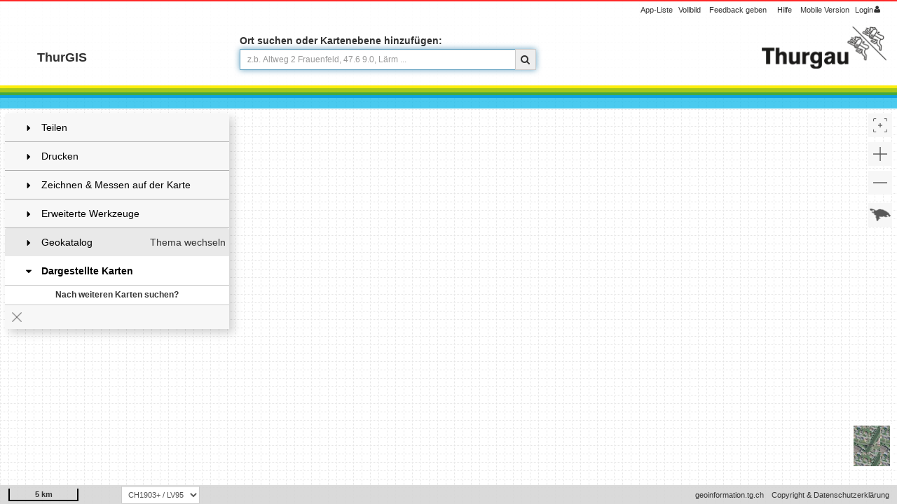

--- FILE ---
content_type: text/html; charset=UTF-8
request_url: https://map.geo.tg.ch/apps/mf-geoadmin3/?topic=ech&layers=bekannter_vermuteter_oberflaechenabfluss_hq100
body_size: 31065
content:
<!DOCTYPE html><html ng-app="geoadmin" ng-controller="GaMainController" itemscope itemtype="http://schema.org/WebApplication"><head><!--![if !HTML5]>
    <meta http-equiv="X-UA-Compatible" content="IE=9,IE=10,IE=edge,chrome=1"/>
    <![endif]--><title translate="page_title">ThurGIS - Kartenportal Thurgau</title><meta charset="utf-8"><meta name="google-site-verification" content="KFiX-f82p9TZuzWyfr62Af9XnkSgFQbfVtTAle0lsCI"><meta name="fragment" content="!"><meta name="viewport" content="initial-scale=1,user-scalable=no,minimal-ui"><meta name="apple-mobile-web-app-capable" content="yes"><meta name="apple-mobile-web-app-status-bar-style" content="black"><meta name="application-name" content="map.geo.tg.ch"><meta name="msapplication-TileImage" content="img/touch-icon-tg-144x144.png"><meta name="msapplication-TileColor" content="#ffffff"><meta name="msapplication-square70x70logo" content="img/touch-icon-tg-70x70.png"><meta name="msapplication-square150x150logo" content="img/touch-icon-tg-150x150.png"><meta name="msapplication-square310x310logo" content="img/touch-icon-tg-310x310.png"><link rel="dns-prefetch" href="//map.geo.tg.ch/services/geofy_chsdi3"><link rel="apple-touch-icon" sizes="76x76" href="img/touch-icon-tg-76x76.png"><link rel="apple-touch-icon" sizes="120x120" href="img/touch-icon-tg-120x120.png"><link rel="apple-touch-icon" sizes="152x152" href="img/touch-icon-tg-152x152.png"><meta name="description" content="map.geo.tg.ch ist die Geoinformationsplattform des Kantons Thurgau."><meta name="keywords" content="Thurgau, Geoinformation, Geodaten, Karten, ThurGIS, ThurGIS-Viewer, Kartenviewer, Amtliche Vermessung, Leitungskataster, Oereb, Koordinaten, Geokatalog eCH, Grundlagen und Kartenwerke, Administrative Einteilungen, Grundbuch und Vermessung, Forst, Geologie und Boden, Gesundheit, Gew&auml;sser, Schutzinventare, Landwirtschaft, Naturgefahren, Raum- und Landschaftsplanung, Sicherheit, Umweltschutz, Verkehr, Ver- und Entsorgung, Kataster der &ouml;ffentlich-rechtlichen Eigentumsbeschr&auml;nkungen"><meta name="news_keywords" content="Karten des Kantons Thurgau"><meta property="og:site_name" content="map.geo.tg.ch"><meta property="og:title" content="ThurGIS Kartenportal Thurgau"><meta property="og:description" content="map.geo.tg.ch ist die Geoinformationsplattform des Kantons Thurgau."><meta property="og:type" content="WebApplication"><meta property="og:url" content="https://map.geo.tg.ch"><meta property="og:image" content="img/logo_geoportal.png"><meta name="twitter:card" content="summary"><meta name="twitter:site" content="@ThurGIS"><meta name="twitter:creator" content="@ThurGIS"><meta name="twitter:title" content="geoinformation.tg.ch"><meta name="twitter:description" content="map.geo.tg.ch ist die Geoinformationsplattform des Kantons Thurgau."><meta name="twitter:image" content="img/logo_geoportal.png"><meta name="twitter:url" content="https://map.geo.tg.ch"><meta itemprop="name" content="map.geo.tg.ch"><meta itemprop="description" content="map.geo.tg.ch ist die Geoinformationsplattform des Kantons Thurgau."><meta itemprop="image" content="img/logo_geoportal.png"><script>(()=>{var e,a=window,i=a.location,o=a.navigator,t=i.search.match(/(?:mobile=(true|false))/);i.origin||(i.origin=i.protocol+"//"+i.hostname),"false"!=(t=t&&t[1])&&(a=("ontouchstart"in a||1<o.maxTouchPoints||1<o.msMaxTouchPoints)&&(screen.width<=768||screen.height<=768),"false"==t?e=i.origin+i.pathname.replace(/\/(|(mobile|embed)\.html)$/,"/index.html")+i.search:"true"!=t&&!a||(e=i.origin+i.pathname.replace(/\/(|(index|embed)\.html)$/,"/mobile.html")+i.search),e)&&e!=i.href&&(i.href=e)})()</script><script src="//map.geo.tg.ch/services/geofy_chsdi3/geofyLoginLogout/sessionInfoJs"></script><link href="style/app.css" rel="stylesheet"><link rel="shortcut icon" type="image/x-icon" href="img/favicon.ico"></head><body class="device-desktop {{topicId}} {{langId}}" ng-class="{'search-focused': globals.searchFocused,'webkit': globals.webkit,'no-animation': !globals.animation,'offline': globals.offline,'online': !globals.offline,'desktop': globals.desktop,'mobile': globals.mobile,'embed': globals.embed,'ga-draw-active': globals.isDrawActive,'ga-3d-active': globals.is3dActive,'ga-fps-active': globals.isFpsActive,'ios': globals.ios}"><!--[if (IE)&(lt IE 10)]><script>(function(){
       var msgDocumentMode = "";
       var msgCompatibilityView = "";
       if (document.documentMode < 9) {
          msgDocumentMode = "DE: Dokumentmodus von Internet Explorer muss 9 oder gr\366sser sein.\nFR: Le mode de document d'Internet Explorer doit \352tre plus grand ou \351gal \340 9.\nIT: Modalit\340 documento dev'essere maggiore o uguale a 9.\nEN: The document mode of your navigator should be 9 or higher.\n\n";
       }
       if (navigator.userAgent.indexOf("MSIE 7.0") > 0 || navigator.userAgent.indexOf("MSIE 8.0") > 0) {
          msgCompatibilityView = "DE: Sie verwenden einen veralteten Browser. Um die Website in vollem Umfang nutzen zu k\366nnnen, empfehlen wir Ihnen in diesem Falle, einen neueren Browser zu installieren: www.browsehappy.com/?locale=de\nFR: Vous utilisez un navigateur trop ancien. Pour utiliser toute les possibilit\351s de ce site web, nous vous conseillons d'installer un navigateur plus r\351cent: www.browsehappy.com/?locale=fr\nIT:Si sta utilizzando un browser non completamente supportato. Per sfruttare appieno le funzionalit\340 di questo sito web, consigliamo di installare un browser pi\371 recente: www.browsehappy.com/?locale=it\nEN: You are using an outdated browser. Please upgrade in this case your browser to improve your experience: browsehappy.com/?locale=en\n\n";
       }
       if (msgDocumentMode.length > 0 || msgCompatibilityView.length > 0) {
         alert(msgDocumentMode + msgCompatibilityView + "DE: \334ber die 'F12' Taste k\366nnen Sie die Einstellungen auf 'Browsermodus:IE9' und 'Dokumentmodus:IE-9-Standards' setzen.\nFR: En appuyant sur F12, vous pouvez modifier l'affichage de compatibilit\351 en choisissant le mode navigateur IE9 et le mode de document normes IE9.\nIT: Premere F12 per modificare la Modalit\340 browser scegliendo poi 'Modalit\340 browser IE9' e 'Modalit\340 documento: IE9'.\nEN: Click on F12 and change the compatibility view mode and the document mode to 'Browser Mode:IE9' and 'Document Mode: IE9 standards'.");
       }
       })();</script><script src="09080aae/lib/IE9Fixes.js"></script><script>IE9Fix.call(this)</script><![endif]--><div ng-controller="GaSeoController"><div ga-seo ga-seo-options="options" ga-seo-map="map"></div></div><div ng-cloak translate-cloak id="header" class="navbar navbar-fixed-top" ng-class="{'host-not-prod': !globals.hostIsProd}"><a href="?topic={{topicId}}&lang={{langId}}"><div id="logo" class="pull-right ga-logo"></div></a><div id="logo-thurgis" class="pull-left ga-logo-thurgis">ThurGIS</div><div id="search-container" ng-controller="GaSearchController"><div ga-search ga-search-map="map" ga-search-options="options" ga-search-focused="globals.searchFocused" ga-search-ol3d="::ol3d"></div><span ga-help="31,24,25" tg-help="suche" ga-help-options="{showOnHover:true}"></span><div class="warning-not-prod" ng-if="!globals.hostIsProd"><span translate>test_host_warning</span></div></div><div id="toptools" ng-if="!globals.settingsShown"><div tg-app-list></div>&nbsp;&nbsp;<div ga-fullscreen ga-fullscreen-map="map"></div>&nbsp;&nbsp; <a href="" ng-click="globals.feedbackPopupShown = !globals.feedbackPopupShown"><span translate>problem_announcement</span> </a>&nbsp;&nbsp; <a target="_blank" href="//map.geo.tg.ch/services/geofy_chsdi3/help/html?id=alles" translate>help_label</a>&nbsp;&nbsp; <a class="ga-redirect" href="{{deviceSwitcherHref}}" translate>mobile_redirect</a>&nbsp;&nbsp;<div tg-user-info></div>&nbsp;&nbsp;</div><button class="btn ga-menu-bt" ng-click="globals.pulldownShown=true"><i class="fa fa-reorder fa-2x"></i></button><div id="horizon" class="navbar-horizon"></div></div><div id="drawModeHeader" class="navbar navbar-fixed-top"><div class="ga-centered ga-title" translate>draw_mode_title</div><button class="btn btn-primary pull-right" ng-click="globals.isDrawActive = false"><i class="fa fa-arrow-left"></i> <span translate>draw_back</span></button> <span ga-help="66" tg-help="zeichnen"></span> <button class="btn ga-menu-bt" ng-click="globals.pulldownShown=true" translate>menu</button><div class="ga-offline-msg alert-danger" translate>offline_sorry</div></div><div id="loader"></div><div tabindex="1" ga-map ga-map-map="map" ga-map-ol3d="::ol3d"><div id="buttonGroup" ng-cloak translate-cloak><div ga-geolocation ga-geolocation-map="::map" ga-geolocation-ol3d="::ol3d"></div><div id="zoomButtons"></div><div ga-tilt3d ng-if="globals.dev3d"></div><div ga-time-selector-bt ga-time-selector-bt-map="map"></div><div ga-rotate ga-rotate-map="map"></div><div ga-offline-bt></div></div><div ng-cloak translate-cloak ga-background-selector ga-background-selector-map="::map" ga-background-selector-ol3d="::ol3d"></div><div ga-swipe ga-swipe-map="map" ga-swipe-active="globals.isSwipeActive" style="display:none"></div><div ng-cloak translate-cloak ga-attribution ga-attribution-map="::map" ga-attribution-ol3d="::ol3d"></div></div><div ng-cloak ng-if="globals.is3dActive && ol3d"><div ga-cesium-inspector ga-cesium-inspector-ol3d="::ol3d"></div><div ga-cesium-3d-tiles-inspector ga-cesium-3d-tiles-inspector-ol3d="::ol3d"></div><div ga-controls3d ga-controls3d-ol3d="::ol3d" ga-controls3d-fps-active="globals.isFpsActive"></div><div ga-attribution-warning ga-attribution-warning-ol3d="::ol3d"><span translate>3d_overlay_warning</span></div></div><div ng-cloak ga-offline-selector ga-offline-selector-map="::map"></div><div ng-cloak translate-cloak id="footer" class="navbar navbar-fixed-bottom"><div class="pull-left" ga-scale-line ga-scale-line-map="::map" ng-show="!globals.is3dActive"></div><div id="mouseposition" class="pull-left" ng-controller="GaMousePositionController"><select ng-model="options.projection" ng-options="p.label for p in ::mousePositionProjections"></select><div ga-mouse-position ga-mouse-position-map="::map" ga-mouse-position-ol3d="::ol3d" ga-mouse-position-options="options"></div></div><div class="pull-right"><a target="_blank" href="https://geoinformation.tg.ch/faq/datenschutzerklaerung.html/17128" translate>copyright_label</a></div><div class="pull-right"><a target="_blank" translate="{{topicId + '_service_link_label'}}" translate-attr="{href: topicId + '_service_link_href'}"></a></div></div><div ng-controller="GaContextPopupController"><div ga-context-popup ga-context-popup-map="::map" ga-context-popup-options="::options" ga-context-popup-active="!globals.is3dActive && !globals.isDrawActive"></div></div><div ga-timestamp-control ga-timestamp-control-map="map"></div><div ng-controller="GaTimeSelectorController"><div ga-time-selector ga-time-selector-map="::map" ga-time-selector-ol3d="::ol3d" ga-time-selector-options="options"></div></div><div ga-shop-msg></div><div ng-controller="GaTooltipController"><div ga-tooltip ga-tooltip-map="::map" ga-tooltip-ol3d="::ol3d" ga-tooltip-options="options" ga-tooltip-active="!globals.feedbackPopupShown && !globals.isDrawActive"></div></div><div id="pulldown" ng-cloak translate-cloak ng-class="{'selection-and-catalog-shown': (globals.catalogShown && globals.selectionShown),'ga-pulldown-shown': globals.pulldownShown}"><div class="ga-visible-mobile ga-pulldown-shadow" ng-click="globals.pulldownShown = false"></div><div id="pulldown-content" class="content"><div class="pulldown-hide-container"><div class="panel visible-xs"><a id="loginHeading" class="panel-heading accordion-toggle collapsed" data-toggle="collapse" data-parent="#pulldown-content" href="#loginPulldown"><i class="fa fa-caret-down"></i> <span translate>login</span></a><div id="loginPulldown" class="panel-collapse collapse"><div class="panel-body"><div tg-login-pulldown></div></div></div></div><div class="panel"><a id="shareHeading" class="panel-heading accordion-toggle collapsed" data-toggle="collapse" data-parent="#pulldown-content" href="#share" ga-collapsible-show="globals.isShareActive"><i class="fa fa-caret-down"></i> <span translate>share</span></a><div id="share" class="panel-collapse collapse"><div class="panel-body" ng-controller="GaShareController"><div ga-share ga-share-options="options" ga-share-active="globals.isShareActive"></div></div></div></div><div class="panel" ng-show="!globals.is3dActive"><a id="printHeading" class="panel-heading accordion-toggle collapsed" data-toggle="collapse" data-parent="#pulldown-content" href="#print" ga-collapsible-show="globals.isPrintActive"><i class="fa fa-caret-down"></i> <span translate>print</span></a><div id="print" class="panel-collapse collapse"><div class="panel-body" ng-controller="GaPrintController"><div ga-print ga-print-map="map" ga-print-options="options" ga-print-active="globals.isPrintActive"></div></div></div></div><div class="panel" ng-show="!globals.is3dActive"><a id="drawHeading" class="panel-heading accordion-toggle collapsed" data-toggle="collapse" data-parent="#pulldown-content" href="#draw" ga-collapsible-show="globals.isDrawActive" accesskey="r"><i class="fa fa-caret-down"></i> <span translate>draw_panel_title</span></a><div id="draw" class="panel-collapse collapse"><div class="panel-body" ng-controller="GaDrawController"><div ga-draw ga-draw-map="map" ga-draw-options="options" ga-draw-active="globals.isDrawActive"></div></div></div></div><div class="panel"><a id="toolsHeading" class="panel-heading accordion-toggle collapsed" data-toggle="collapse" data-parent="#pulldown-content" href="#tools"><i class="fa fa-caret-down"></i> <span translate>map_tools</span></a><div id="tools" class="collapse"><div class="panel-body panel-body-wide panel-cursor"><ul><li><a href="" accesskey="w" ng-click="globals.importPopupShown = !globals.importPopupShown" translate-attr="{title: 'import_tooltip'}"><span ng-class="{'selected': globals.importPopupShown}" translate>import</span></a></li><li ng-show="!globals.is3dActive"><a href="" accesskey="c" ng-click="globals.isSwipeActive = !globals.isSwipeActive" translate-attr="{title: 'swipe_tooltip'}"><span ng-class="{'selected': globals.isSwipeActive}" translate>swipe</span></a></li><li ng-show="!globals.is3dActive" ng-if="globals.queryShown"><a href="" accesskey="s" ng-click="globals.isFeatureTreeActive = !globals.isFeatureTreeActive" translate-attr="{title: 'featuretree_tooltip'}"><span ng-class="{'selected': globals.isFeatureTreeActive}" translate>object_information</span></a></li></ul></div></div></div><div class="panel" ng-hide="globals.isDrawActive"><div class="theme-toggle"><a class="topic-modal-toggle" data-toggle="modal" data-target="#topicSelector .modal" href="#"><span translate>choose_theme</span></a></div><a id="catalogHeading" class="panel-heading accordion-toggle light collapsed" data-toggle="collapse" href="#catalog" ga-collapsible-show="globals.catalogShown"><i class="fa fa-caret-down"></i> <span>{{topicTitle | translate}}</span> <span ga-help="32,37,39" tg-help="catalog" ga-help-options="{showOnHover:true}"></span></a><div id="catalog" class="collapse" ng-controller="GaCatalogtreeController"><div class="panel-body panel-body-wide accordion-inner-catalog" ng-if="!globals.offline" ga-catalogtree ga-catalogtree-map="map" ga-catalogtree-options="options"></div></div></div><div class="panel" ng-hide="globals.isDrawActive"><a id="selectionHeading" class="panel-heading accordion-toggle light collapsed" data-toggle="collapse" href="#selection" ga-collapsible-show="globals.selectionShown"><i class="fa fa-caret-down"></i> <span translate>layers_displayed</span> <span ga-help="34,35,36" tg-help="layers" ga-help-options="{showOnHover:true}"></span></a><div id="selection" class="collapse"><div class="panel-body panel-body-wide" ga-layermanager ga-layermanager-map="map"></div><div class="ga-more-layers" ng-click="hidePulldownOnXSmallScreen()"><a href="" ga-help-highlight=".ga-search-input-container input" translate>help_search_data_link</a></div></div></div><div class="panel" ng-if="globals.settingsShown"><a class="panel-heading accordion-toggle collapsed" data-toggle="collapse" data-parent="#pulldown-content" href="#settings"><i class="fa fa-caret-down"></i> <span translate>settings</span></a><div id="settings" class="collapse"><div class="panel-body"><p><a href="" ng-click="globals.feedbackPopupShown = !globals.feedbackPopupShown"><span ng-class="{'selected': globals.feedbackPopupShown}" translate>problem_announcement</span></a></p><hr><div class="options"><div tg-login-pulldown></div></div><hr><p><a target="_blank" translate translate-attr="{href: topicId + '_service_link_href'}">{{topicId + '_service_link_label'}}</a><br><a target="_blank" href="https://geoinformation.tg.ch/faq/datenschutzerklaerung.html/17128" translate>copyright_label</a></p></div></div></div></div><button id="menu-button" class="btn btn-default" ng-click="globals.pulldownShown=!globals.pulldownShown"><span class="ga-hidden-mobile"><i class="icon-remove-tg"></i> <i class="fa fa-reorder fa-2x collapsed"></i> </span><span class="ga-visible-mobile" translate>close</span></button></div></div><div ng-cloak translate-cloak ga-offline-menu ga-offline-menu-map="map"></div><div id="topicSelector" ng-cloak translate-cloak ga-topic></div><div ng-cloak translate-cloak ga-share-draw></div><div ng-cloak translate-cloak ga-share-embed></div><div ga-popup="globals.feedbackPopupShown" ga-popup-options="{title:'problem_announcement', help:'70'}" ga-draggable=".popover-title" id="feedback-popup" class="ga-popup-mobile-bottom"><div ng-controller="GaFeedbackController"><div ga-feedback ga-feedback-map="map" ga-feedback-options="options" ga-feedback-active="globals.feedbackPopupShown"></div></div></div><div ng-if="globals.importPopupShown" ga-popup="globals.importPopupShown" ga-popup-options="{title:'import', help:'62'}" ga-draggable=".popover-title" id="import-popup" class="ga-popup-mobile-bottom"><div ng-controller="GaImportController"><div ga-import ga-import-map="::map" ga-import-options="::options"></div></div></div><div ng-controller="GaProfilePopupController"><div ga-popup="toggle" ga-popup-options="options" id="profile-popup" class="ga-popup-bottom"><div ng-controller="GaProfileController"><div ng-if="toggle && !options.isReduced" ga-profile="feature" ga-profile-map="::map" ga-profile-layer="layer" ga-profile-options="options"></div></div></div></div><div ng-controller="GaDrawStylePopupController"><div ga-popup="toggle" ga-popup-map="::map" ga-popup-options="options" id="draw-style-popup" class="ga-popup-mobile-bottom bottom"><div ng-controller="GaDrawStyleController"><div ng-if="toggle" ga-draw-style="feature" ga-draw-style-layer="layer" ga-draw-style-options="options"></div></div></div></div><div ng-controller="GaFeaturetreeController"><div ga-popup="globals.isFeatureTreeActive" ga-popup-options="{title:'object_information', showPrint:true, print: print, help:'68'}" ga-draggable=".popover-title" id="featuretree-popup" class="ga-popup-mobile-bottom"><div class="panel-group" id="accordion"><div class="panel panel-default"><a class="panel-heading" data-toggle="collapse" data-parent="#accordion" href="#accordion-query"><span translate>queries</span></a><div id="accordion-query" class="panel-collapse collapse in"><div class="panel-body" ga-query ga-query-map="map" ga-query-options="options" ga-query-active="!globals.is3dActive" ga-query-results-active="globals.isFeatureTreeActive"></div></div></div><div class="panel panel-default"><a class="panel-heading collapsed" data-toggle="collapse" data-parent="#accordion" href="#accordion-tree" ga-collapsible-show="options.featuresShown" ng-class="{'ga-query-more-results': options.hasMoreResults}"><span translate>items</span> {{getItemText()}}<div ng-show="printInProgress" class="pull-right">{{printProgressPercentage}}%</div></a><div id="accordion-tree" class="panel-collapse collapse"><div ng-show="options.nbFeatures == 0" class="panel-body"><div class="ga-no-result" translate>no_feature_results</div></div><div ng-show="options.nbFeatures > 0" ga-featuretree ga-featuretree-map="map" ga-featuretree-options="options" ga-featuretree-active="globals.isFeatureTreeActive"></div></div></div></div></div></div><div ng-controller="GaImportController"><div ng-if="::supportDnd" ga-import-dnd ga-import-dnd-options="::options"></div></div><div ng-if="globals.homescreen" class="popover homescreen" ng-class="{'visible': globals.homescreen,'bottom': globals.tablet,'top': !globals.tablet,'tr': (globals.ios >= 8)}"><div class="arrow"></div><div class="popover-title"><span translate>homescreen_title</span> <button type="button" class="ga-icon ga-btn fa fa-remove" ng-click="globals.homescreen=false"></button></div><div class="popover-content"><i class="fa fa-share"></i>&nbsp; <span translate>homescreen_content</span></div></div><script>window.CESIUM_BASE_URL="lib/Cesium/"</script><script src="lib/build.js"></script><!--[if (IE)&(lte IE 9)]><script src="09080aae/lib/bootstrap-datetimepicker.min.js"></script><script src="09080aae/lib/d3.min.js"></script><script src="09080aae/lib/jquery.xdomainrequest.min.js"></script><![endif]--><script>window.addEventListener("load",function(){FastClick.attach(document.body)},!1)</script><script>(()=>{function r(e){return decodeURIComponent((new RegExp("[?|&]"+e+"=([^&;]+?)(&|#|;|$)").exec(location.search)||[,""])[1].replace(/\+/g,"%20"))||null}$.ajaxSetup({cache:!0});var e={dev:{admin_url_regexp:"^(ftp|http|https)://(.*(.bgdi.ch|.geo.admin.ch|.swisstopo.cloud))",alti_tech_url:"//mf-chsdi3.",alti_url:"//map.devgeo.tg.ch/services/geofy_chsdi3",apache_base_path:"/moo",api_tech_url:"//mf-chsdi3.",api_url:"//map.devgeo.tg.ch/services/geofy_chsdi3",app_name:"mf-geoadmin3",app_origin:"https://map.geo.tg.ch",app_protocol:"",apps_url:"//map.devgeo.tg.ch/apps",attribution_label:"Amt f&uuml;r Geoinformation TG",attribution_url:"http://geoinformation.tg.ch",config_tech_url:"//mf-geoadmin3.",config_url:"//map.geo.admin.ch",default_elevation_model:"COMB",default_epsg:"EPSG:2056",default_epsg_extend:[268e4,124e4,2775e3,13e5],default_extent:[268e4,124e4,2775e3,13e5],default_level_of_detail:"7 ",default_resolution:"50.0",default_terrain:"ch.swisstopo.terrain.3d",default_topic_id:"ech",device:"desktop",git_commit_short:"09080aae",href_regexp:"^s*(https?|whatsapp|file|s?ftp|blob|mailto):",is_mobile_app:"false",languages:["de","fr","it","en","rm"],level_of_details:[6,7,8,9,10,11,12,13,14,14,16,17,18,18],mode:"dev",offline_resolution_offset:"0",offline_resolution_steps:"5",print_tech_url:"//service-print.",print_url:"//print.geo.admin.ch",proxy_url:"//service-proxy.prod.bgdi.ch",public_tech_url:"//public.",public_url:"//map.devgeo.tg.ch/services/geofy_chsdi3",public_url_regexp:"^https?://map.devgeo.(thurgis|tg).ch/.*",resolutions:[100,50,25,10,5,2.5,1,.5,.25,.1,.05],s3basepath:"",shop_tech_url:"//shop-bgdi.",shop_url:"//shop.swisstopo.admin.ch",staging:"prod",tech_suffix:".bgdi.ch",terrain_tech_url:"//terrain.",terrain_url:"//terrain100.geo.admin.ch",tilegrid_origin:[268e4,13e5],tilegrid_resolutions:[100,50,25,10,5,2.5,1,.5,.25,.1,.05],tilegrid_wmts_dflt_min_res:"0.5",timestamp:"1768802909",translation_fallback_code:"de",vectortiles_tech_url:"//vectortiles{s}.",vectortiles_url:"//vectortiles{s}.geo.admin.ch",version:"2601190608",versionslashed:"2601190608/",wms_tech_url:"//wms-bgdi.",wms_url:"//wms.geo.admin.ch",wmts_tech_url:"//tod.",wmts_url:"//wmts{s}.geo.admin.ch"},int:{admin_url_regexp:"^(ftp|http|https)://(.*(.bgdi.ch|.geo.admin.ch|.swisstopo.cloud))",alti_tech_url:"//mf-chsdi3.",alti_url:"//map.intgeo.thurgis.ch/services/geofy_chsdi3",apache_base_path:"/moo",api_tech_url:"//mf-chsdi3.",api_url:"//map.intgeo.thurgis.ch/services/geofy_chsdi3",app_name:"mf-geoadmin3",app_origin:"https://map.geo.tg.ch",app_protocol:"",apps_url:"//map.intgeo.thurgis.ch/apps",attribution_label:"Amt f&uuml;r Geoinformation TG",attribution_url:"http://geoinformation.tg.ch",config_tech_url:"//mf-geoadmin3.",config_url:"//map.geo.admin.ch",default_elevation_model:"COMB",default_epsg:"EPSG:2056",default_epsg_extend:[268e4,124e4,2775e3,13e5],default_extent:[268e4,124e4,2775e3,13e5],default_level_of_detail:"7 ",default_resolution:"50.0",default_terrain:"ch.swisstopo.terrain.3d",default_topic_id:"ech",device:"desktop",git_commit_short:"09080aae",href_regexp:"^s*(https?|whatsapp|file|s?ftp|blob|mailto):",is_mobile_app:"false",languages:["de","fr","it","en","rm"],level_of_details:[6,7,8,9,10,11,12,13,14,14,16,17,18,18],mode:"int",offline_resolution_offset:"0",offline_resolution_steps:"5",print_tech_url:"//service-print.",print_url:"//print.geo.admin.ch",proxy_url:"//service-proxy.prod.bgdi.ch",public_tech_url:"//public.",public_url:"//map.intgeo.thurgis.ch/services/geofy_chsdi3",public_url_regexp:"^https?://map.intgeo.(thurgis|tg).ch/.*",resolutions:[100,50,25,10,5,2.5,1,.5,.25,.1,.05],s3basepath:"",shop_tech_url:"//shop-bgdi.",shop_url:"//shop.swisstopo.admin.ch",staging:"prod",tech_suffix:".bgdi.ch",terrain_tech_url:"//terrain.",terrain_url:"//terrain100.geo.admin.ch",tilegrid_origin:[268e4,13e5],tilegrid_resolutions:[100,50,25,10,5,2.5,1,.5,.25,.1,.05],tilegrid_wmts_dflt_min_res:"0.5",timestamp:"1768802909",translation_fallback_code:"de",vectortiles_tech_url:"//vectortiles{s}.",vectortiles_url:"//vectortiles{s}.geo.admin.ch",version:"2601190608",versionslashed:"2601190608/",wms_tech_url:"//wms-bgdi.",wms_url:"//wms.geo.admin.ch",wmts_tech_url:"//tod.",wmts_url:"//wmts{s}.geo.admin.ch"},prod:{admin_url_regexp:"^(ftp|http|https)://(.*(.bgdi.ch|.geo.admin.ch|.swisstopo.cloud))",alti_tech_url:"//mf-chsdi3.",alti_url:"//map.geo.tg.ch/services/geofy_chsdi3",apache_base_path:"/moo",api_tech_url:"//mf-chsdi3.",api_url:"//map.geo.tg.ch/services/geofy_chsdi3",app_name:"mf-geoadmin3",app_origin:"https://map.geo.tg.ch",app_protocol:"",apps_url:"//map.geo.tg.ch/apps",attribution_label:"Amt f&uuml;r Geoinformation TG",attribution_url:"http://geoinformation.tg.ch",config_tech_url:"//mf-geoadmin3.",config_url:"//map.geo.admin.ch",default_elevation_model:"COMB",default_epsg:"EPSG:2056",default_epsg_extend:[268e4,124e4,2775e3,13e5],default_extent:[268e4,124e4,2775e3,13e5],default_level_of_detail:"7 ",default_resolution:"50.0",default_terrain:"ch.swisstopo.terrain.3d",default_topic_id:"ech",device:"desktop",git_commit_short:"09080aae",href_regexp:"^s*(https?|whatsapp|file|s?ftp|blob|mailto):",is_mobile_app:"false",languages:["de","fr","it","en","rm"],level_of_details:[6,7,8,9,10,11,12,13,14,14,16,17,18,18],mode:"prod",offline_resolution_offset:"0",offline_resolution_steps:"5",print_tech_url:"//service-print.",print_url:"//print.geo.admin.ch",proxy_url:"//service-proxy.prod.bgdi.ch",public_tech_url:"//public.",public_url:"//map.geo.tg.ch/services/geofy_chsdi3",public_url_regexp:"^https?://map.geo.(thurgis|tg).ch/.*",resolutions:[100,50,25,10,5,2.5,1,.5,.25,.1,.05],s3basepath:"",shop_tech_url:"//shop-bgdi.",shop_url:"//shop.swisstopo.admin.ch",staging:"prod",tech_suffix:".bgdi.ch",terrain_tech_url:"//terrain.",terrain_url:"//terrain100.geo.admin.ch",tilegrid_origin:[268e4,13e5],tilegrid_resolutions:[100,50,25,10,5,2.5,1,.5,.25,.1,.05],tilegrid_wmts_dflt_min_res:"0.5",timestamp:"1768802910",translation_fallback_code:"de",vectortiles_tech_url:"//vectortiles{s}.",vectortiles_url:"//vectortiles{s}.geo.admin.ch",version:"2601190608",versionslashed:"2601190608/",wms_tech_url:"//wms-bgdi.",wms_url:"//wms.geo.admin.ch",wmts_tech_url:"//tod.",wmts_url:"//wmts{s}.geo.admin.ch"}},o=["dev","int","prod"],t=r("staging"),i="prod",l=e[i=t?t:i],s=new RegExp(l.admin_url_regexp),e=angular.module("geoadmin"),a=location.pathname.replace(/(index|mobile|embed)\.html$/g,""),_=location.protocol,p=location.origin,c=!0,n=(/.*\.(dev|int|ci|infra|prod)\.bgdi\.ch$/.test(location.hostname)&&(c=!1),new RegExp("//.*(/[a-z]*)"),r("env"));function u(e,t,i){n&&"prod"!=n&&-1!==o.indexOf(n)&&(e=t+n+l.tech_suffix),t=_+r(i);return e=s.test(t)?t:e}var h="true"===r("disableTooltip"),t=(!t&&"dev"==i&&/\/lt.*\/$/.test(a)&&(l.config_url+=a.replace(/\/$/,"")),u(_+l.wms_url,_+l.wms_tech_url,"wms_url")),d=u(_+l.wmts_url,_+l.wmts_tech_url,"wmts_url"),g=u(_+l.terrain_url,_+l.terrain_tech_url,"terrain_url"),m=u(_+l.vectortiles_url,_+l.vectortiles_tech_url,"vectortiles_url"),f=u(_+l.api_url,_+l.api_tech_url,"api_url"),v=u(_+l.config_url,_+l.config_tech_url,"config_url"),b=u(_+l.alti_url,_+l.alti_tech_url,"alti_url"),w=u(_+l.shop_url,_+l.shop_tech_url,"shop_url"),x=u(_+l.public_url,_+l.public_tech_url,"public_url"),y=(u(_+l.print_url,_+l.print_tech_url,"print_url"),l.proxy_url,!(!r("api_url")&&!n)),U=u(_+l.apps_url,_+l.apps_url,"apps_url");new RegExp("https?://localhost:[0-9]{1,5}").test(d)&&(d=d.replace("https:","http:")),e.constant("gaGlobalOptions",{dev3d:!1,buildMode:l.mode,version:l.version,mapUrl:p+a,wmsUrl:t,wmtsUrl:d,terrainUrl:g,vectorTilesUrl:m,apiUrl:f,configUrl:v,altiUrl:b,printUrl:x,appsUrl:U,appName:"mf-geoadmin3",proxyUrl:_+"//map.geo.tg.ch/services/geofy_chsdi3".replace("/services/","/apps/")+"/ogcproxy/index.php?url=",shopUrl:w,publicUrl:x,publicUrlRegexp:new RegExp(l.public_url_regexp),adminUrlRegexp:s,hrefRegexp:new RegExp(l.href_regexp),cachedApiUrl:f+"",cachedAltiUrl:b+"",imageryMetadataUrl:g+"/imagery/",cachedPrintUrl:x+"",resourceUrl:p+a,ogcproxyUrl:_+"//map.geo.tg.ch/services/geofy_chsdi3".replace("/services/","/apps/")+"/ogcproxy/index.php?url=",w3wUrl:"https://api.what3words.com",lv03tolv95Url:"https://geodesy.geo.admin.ch/reframe/lv03tolv95",lv95tolv03Url:"https://geodesy.geo.admin.ch/reframe/lv95tolv03",w3wApiKey:"OM48J50Y",whitelist:["https://"+window.location.host+"/**","https://www.googleapis.com/**"],defaultTopicId:"ech",translationFallbackCode:"de",languages:["de"],defaultAttribution:"Amt f&uuml;r Geoinformation TG",defaultAttributionUrl:"http://geoinformation.tg.ch",offline_resolution_steps:"5",offline_resolution_offset:"0",hostIsProd:c,staging:i,apiOverwrite:y,configOverwrite:!1,disableTooltip:h,defaultExtent:JSON.parse("[2680000,1240000,2775000,1300000]"),defaultResolution:50,defaultEpsg:"EPSG:2056",defaultEpsgExtent:JSON.parse("[2680000,1240000,2775000,1300000]"),defaultElevationModel:"COMB",defaultTerrain:"ch.swisstopo.terrain.3d",defaultLod:7,resolutions:JSON.parse("[100, 50, 25, 10, 5, 2.5, 1, 0.5, 0.25, 0.1, 0.05]"),lods:JSON.parse("[6, 7, 8, 9, 10, 11, 12, 13, 14, 14, 16, 17, 18, 18]"),tileGridOrigin:JSON.parse("[2680000, 1300000]"),tileGridResolutions:JSON.parse("[100, 50, 25, 10, 5, 2.5, 1, 0.5, 0.25, 0.1, 0.05]"),tileGridWmtsDfltMinRes:.5})})(),$(window).on("orientationchange",function(){$("#header").hide(),setTimeout(function(){$("#header").show(),window.scrollTo(0,0)},0)})</script><script>"serviceWorker"in navigator&&navigator.serviceWorker.register("./tg-cache-worker.js").then(e=>{console.log("Registration succeeded. Scope is "+e.scope)}).catch(e=>{console.log("Registration failed with "+e)})</script></body></html>

--- FILE ---
content_type: application/javascript
request_url: https://map.geo.tg.ch/services/geofy_chsdi3/geofyLoginLogout/sessionInfoJs
body_size: 1498
content:
var SESSION = {"benutzer":{"id":-1,"login":"guest","aktiv":true,"vorname":null,"nachname":null,"beschreibung":null,"email":null,"anzahl_login":null,"letzter_login":"2026-02-03T20:02:56+01:00","has_the_force":null,"sprache_id":null,"einstellungen":null,"external_source":null,"external_id":null,"apps":[],"gruppen":[],"testing_enabled":false},"geofy_benutzer":{"id":-1,"login":"guest","aktiv":true,"vorname":null,"nachname":null,"beschreibung":null,"email":null,"anzahl_login":null,"letzter_login":"2026-02-03T20:02:56+01:00","has_the_force":null,"sprache_id":null,"einstellungen":null,"external_source":null,"external_id":null,"apps":[],"gruppen":[],"testing_enabled":false},"gruppen":[],"rollen":[],"session_id":"pe5gu4uf65gecs2db3ml8i8fsh"};

var GLOBALS = {"webhost":"https:\/\/map.geo.tg.ch","webroot":"","app_ident":"geofy_chsdi3","backend_base":"\/apps\/geofy_chsdi3\/services","proxy":"https:\/\/map.geo.tg.ch\/proxy","version":"5.0.1","geofy_base":"","app_base":"\/apps\/geofy_chsdi3","gaia_data_json_param":"ext_data","srid":2056,"max_map_extent":{"min_x":2680000,"min_y":1246000,"max_x":2756000,"max_y":1285000}};

